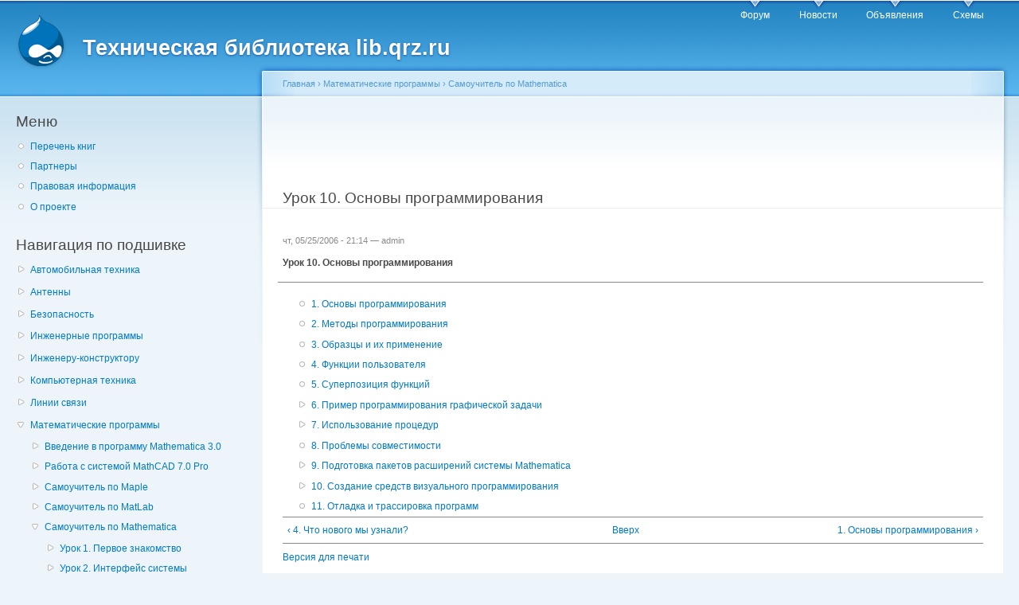

--- FILE ---
content_type: text/html; charset=utf-8
request_url: https://www.google.com/recaptcha/api2/aframe
body_size: 266
content:
<!DOCTYPE HTML><html><head><meta http-equiv="content-type" content="text/html; charset=UTF-8"></head><body><script nonce="u84tzlcc8LPj-OMe7U3PpA">/** Anti-fraud and anti-abuse applications only. See google.com/recaptcha */ try{var clients={'sodar':'https://pagead2.googlesyndication.com/pagead/sodar?'};window.addEventListener("message",function(a){try{if(a.source===window.parent){var b=JSON.parse(a.data);var c=clients[b['id']];if(c){var d=document.createElement('img');d.src=c+b['params']+'&rc='+(localStorage.getItem("rc::a")?sessionStorage.getItem("rc::b"):"");window.document.body.appendChild(d);sessionStorage.setItem("rc::e",parseInt(sessionStorage.getItem("rc::e")||0)+1);localStorage.setItem("rc::h",'1768530133566');}}}catch(b){}});window.parent.postMessage("_grecaptcha_ready", "*");}catch(b){}</script></body></html>